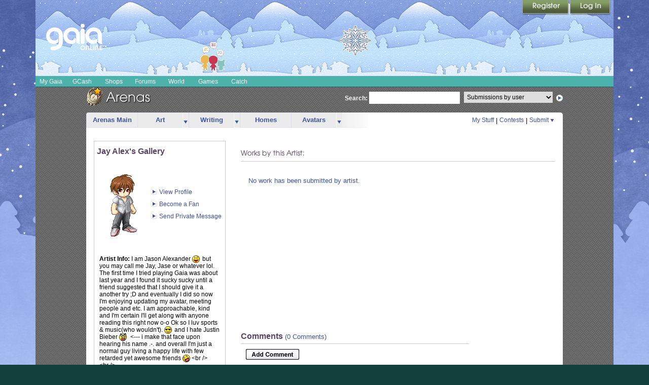

--- FILE ---
content_type: text/javascript;charset=UTF-8
request_url: https://cdn1.gaiaonline.com/src/_/2064407716/src/yui/datasource/datasource-min.js?2064407716
body_size: 7959
content:
/*!
 * cache=true
 * @license Licences are viewable at this URL: https://cdn1.gaiaonline.com/src/=/2064407716/src/yui/datasource/datasource-min.js
 */


/*! /src/yui/datasource/datasource-min.js */
(function(){var lang=YAHOO.lang,util=YAHOO.util,Ev=util.Event;util.DataSourceBase=function(oLiveData,oConfigs){if(oLiveData===null||oLiveData===undefined){return}this.liveData=oLiveData;this._oQueue={interval:null,conn:null,requests:[]};this.responseSchema={};if(oConfigs&&(oConfigs.constructor==Object)){for(var sConfig in oConfigs){if(sConfig){this[sConfig]=oConfigs[sConfig]}}}var maxCacheEntries=this.maxCacheEntries;if(!lang.isNumber(maxCacheEntries)||(maxCacheEntries<0)){maxCacheEntries=0}this._aIntervals=[];this.createEvent("cacheRequestEvent");this.createEvent("cacheResponseEvent");this.createEvent("requestEvent");this.createEvent("responseEvent");this.createEvent("responseParseEvent");this.createEvent("responseCacheEvent");this.createEvent("dataErrorEvent");this.createEvent("cacheFlushEvent");var DS=util.DataSourceBase;this._sName="DataSource instance"+DS._nIndex;DS._nIndex++};var DS=util.DataSourceBase;lang.augmentObject(DS,{TYPE_UNKNOWN:-1,TYPE_JSARRAY:0,TYPE_JSFUNCTION:1,TYPE_XHR:2,TYPE_JSON:3,TYPE_XML:4,TYPE_TEXT:5,TYPE_HTMLTABLE:6,TYPE_SCRIPTNODE:7,TYPE_LOCAL:8,ERROR_DATAINVALID:"Invalid data",ERROR_DATANULL:"Null data",_nIndex:0,_nTransactionId:0,_cloneObject:function(o){if(!lang.isValue(o)){return o}var copy={};if(Object.prototype.toString.apply(o)==="[object RegExp]"){copy=o}else{if(lang.isFunction(o)){copy=o}else{if(lang.isArray(o)){var array=[];for(var i=0,len=o.length;i<len;i++){array[i]=DS._cloneObject(o[i])}copy=array}else{if(lang.isObject(o)){for(var x in o){if(lang.hasOwnProperty(o,x)){if(lang.isValue(o[x])&&lang.isObject(o[x])||lang.isArray(o[x])){copy[x]=DS._cloneObject(o[x])}else{copy[x]=o[x]}}}}else{copy=o}}}}return copy},_getLocationValue:function(field,context){var locator=field.locator||field.key||field,xmldoc=context.ownerDocument||context,result,res,value=null;try{if(!lang.isUndefined(xmldoc.evaluate)){result=xmldoc.evaluate(locator,context,xmldoc.createNSResolver(!context.ownerDocument?context.documentElement:context.ownerDocument.documentElement),0,null);while(res=result.iterateNext()){value=res.textContent}}else{xmldoc.setProperty("SelectionLanguage","XPath");result=context.selectNodes(locator)[0];value=result.value||result.text||null}return value}catch(e){}},issueCallback:function(callback,params,error,scope){if(lang.isFunction(callback)){callback.apply(scope,params)}else{if(lang.isObject(callback)){scope=callback.scope||scope||window;var callbackFunc=callback.success;if(error){callbackFunc=callback.failure}if(callbackFunc){callbackFunc.apply(scope,params.concat([callback.argument]))}}}},parseString:function(oData){if(!lang.isValue(oData)){return null}var string=oData+"";if(lang.isString(string)){return string}else{return null}},parseNumber:function(oData){if(!lang.isValue(oData)||(oData==="")){return null}var number=oData*1;if(lang.isNumber(number)){return number}else{return null}},convertNumber:function(oData){return DS.parseNumber(oData)},parseDate:function(oData){var date=null;if(lang.isValue(oData)&&!(oData instanceof Date)){date=new Date(oData)}else{return oData}if(date instanceof Date){return date}else{return null}},convertDate:function(oData){return DS.parseDate(oData)}});DS.Parser={string:DS.parseString,number:DS.parseNumber,date:DS.parseDate};DS.prototype={_sName:null,_aCache:null,_oQueue:null,_aIntervals:null,maxCacheEntries:0,liveData:null,dataType:DS.TYPE_UNKNOWN,responseType:DS.TYPE_UNKNOWN,responseSchema:null,useXPath:false,cloneBeforeCaching:false,toString:function(){return this._sName},getCachedResponse:function(oRequest,oCallback,oCaller){var aCache=this._aCache;if(this.maxCacheEntries>0){if(!aCache){this._aCache=[]}else{var nCacheLength=aCache.length;if(nCacheLength>0){var oResponse=null;this.fireEvent("cacheRequestEvent",{request:oRequest,callback:oCallback,caller:oCaller});for(var i=nCacheLength-1;i>=0;i--){var oCacheElem=aCache[i];if(this.isCacheHit(oRequest,oCacheElem.request)){oResponse=oCacheElem.response;this.fireEvent("cacheResponseEvent",{request:oRequest,response:oResponse,callback:oCallback,caller:oCaller});if(i<nCacheLength-1){aCache.splice(i,1);this.addToCache(oRequest,oResponse)}oResponse.cached=true;break}}return oResponse}}}else{if(aCache){this._aCache=null}}return null},isCacheHit:function(oRequest,oCachedRequest){return(oRequest===oCachedRequest)},addToCache:function(oRequest,oResponse){var aCache=this._aCache;if(!aCache){return}while(aCache.length>=this.maxCacheEntries){aCache.shift()}oResponse=(this.cloneBeforeCaching)?DS._cloneObject(oResponse):oResponse;var oCacheElem={request:oRequest,response:oResponse};aCache[aCache.length]=oCacheElem;this.fireEvent("responseCacheEvent",{request:oRequest,response:oResponse})},flushCache:function(){if(this._aCache){this._aCache=[];this.fireEvent("cacheFlushEvent")}},setInterval:function(nMsec,oRequest,oCallback,oCaller){if(lang.isNumber(nMsec)&&(nMsec>=0)){var oSelf=this;var nId=setInterval(function(){oSelf.makeConnection(oRequest,oCallback,oCaller)},nMsec);this._aIntervals.push(nId);return nId}else{}},clearInterval:function(nId){var tracker=this._aIntervals||[];for(var i=tracker.length-1;i>-1;i--){if(tracker[i]===nId){tracker.splice(i,1);clearInterval(nId)}}},clearAllIntervals:function(){var tracker=this._aIntervals||[];for(var i=tracker.length-1;i>-1;i--){clearInterval(tracker[i])}tracker=[]},sendRequest:function(oRequest,oCallback,oCaller){var oCachedResponse=this.getCachedResponse(oRequest,oCallback,oCaller);if(oCachedResponse){DS.issueCallback(oCallback,[oRequest,oCachedResponse],false,oCaller);return null}return this.makeConnection(oRequest,oCallback,oCaller)},makeConnection:function(oRequest,oCallback,oCaller){var tId=DS._nTransactionId++;this.fireEvent("requestEvent",{tId:tId,request:oRequest,callback:oCallback,caller:oCaller});var oRawResponse=this.liveData;this.handleResponse(oRequest,oRawResponse,oCallback,oCaller,tId);return tId},handleResponse:function(oRequest,oRawResponse,oCallback,oCaller,tId){this.fireEvent("responseEvent",{tId:tId,request:oRequest,response:oRawResponse,callback:oCallback,caller:oCaller});var xhr=(this.dataType==DS.TYPE_XHR)?true:false;var oParsedResponse=null;var oFullResponse=oRawResponse;if(this.responseType===DS.TYPE_UNKNOWN){var ctype=(oRawResponse&&oRawResponse.getResponseHeader)?oRawResponse.getResponseHeader["Content-Type"]:null;if(ctype){if(ctype.indexOf("text/xml")>-1){this.responseType=DS.TYPE_XML}else{if(ctype.indexOf("application/json")>-1){this.responseType=DS.TYPE_JSON}else{if(ctype.indexOf("text/plain")>-1){this.responseType=DS.TYPE_TEXT}}}}else{if(YAHOO.lang.isArray(oRawResponse)){this.responseType=DS.TYPE_JSARRAY}else{if(oRawResponse&&oRawResponse.nodeType&&(oRawResponse.nodeType===9||oRawResponse.nodeType===1||oRawResponse.nodeType===11)){this.responseType=DS.TYPE_XML}else{if(oRawResponse&&oRawResponse.nodeName&&(oRawResponse.nodeName.toLowerCase()=="table")){this.responseType=DS.TYPE_HTMLTABLE}else{if(YAHOO.lang.isObject(oRawResponse)){this.responseType=DS.TYPE_JSON}else{if(YAHOO.lang.isString(oRawResponse)){this.responseType=DS.TYPE_TEXT}}}}}}}switch(this.responseType){case DS.TYPE_JSARRAY:if(xhr&&oRawResponse&&oRawResponse.responseText){oFullResponse=oRawResponse.responseText}try{if(lang.isString(oFullResponse)){var parseArgs=[oFullResponse].concat(this.parseJSONArgs);if(lang.JSON){oFullResponse=lang.JSON.parse.apply(lang.JSON,parseArgs)}else{if(window.JSON&&JSON.parse){oFullResponse=JSON.parse.apply(JSON,parseArgs)}else{if(oFullResponse.parseJSON){oFullResponse=oFullResponse.parseJSON.apply(oFullResponse,parseArgs.slice(1))}else{while(oFullResponse.length>0&&(oFullResponse.charAt(0)!="{")&&(oFullResponse.charAt(0)!="[")){oFullResponse=oFullResponse.substring(1,oFullResponse.length)}if(oFullResponse.length>0){var arrayEnd=Math.max(oFullResponse.lastIndexOf("]"),oFullResponse.lastIndexOf("}"));oFullResponse=oFullResponse.substring(0,arrayEnd+1);oFullResponse=eval("("+oFullResponse+")")}}}}}}catch(e1){}oFullResponse=this.doBeforeParseData(oRequest,oFullResponse,oCallback);oParsedResponse=this.parseArrayData(oRequest,oFullResponse);break;case DS.TYPE_JSON:if(xhr&&oRawResponse&&oRawResponse.responseText){oFullResponse=oRawResponse.responseText}try{if(lang.isString(oFullResponse)){var parseArgs=[oFullResponse].concat(this.parseJSONArgs);if(lang.JSON){oFullResponse=lang.JSON.parse.apply(lang.JSON,parseArgs)}else{if(window.JSON&&JSON.parse){oFullResponse=JSON.parse.apply(JSON,parseArgs)}else{if(oFullResponse.parseJSON){oFullResponse=oFullResponse.parseJSON.apply(oFullResponse,parseArgs.slice(1))}else{while(oFullResponse.length>0&&(oFullResponse.charAt(0)!="{")&&(oFullResponse.charAt(0)!="[")){oFullResponse=oFullResponse.substring(1,oFullResponse.length)}if(oFullResponse.length>0){var objEnd=Math.max(oFullResponse.lastIndexOf("]"),oFullResponse.lastIndexOf("}"));oFullResponse=oFullResponse.substring(0,objEnd+1);oFullResponse=eval("("+oFullResponse+")")}}}}}}catch(e){}oFullResponse=this.doBeforeParseData(oRequest,oFullResponse,oCallback);oParsedResponse=this.parseJSONData(oRequest,oFullResponse);break;case DS.TYPE_HTMLTABLE:if(xhr&&oRawResponse.responseText){var el=document.createElement("div");el.innerHTML=oRawResponse.responseText;oFullResponse=el.getElementsByTagName("table")[0]}oFullResponse=this.doBeforeParseData(oRequest,oFullResponse,oCallback);oParsedResponse=this.parseHTMLTableData(oRequest,oFullResponse);break;case DS.TYPE_XML:if(xhr&&oRawResponse.responseXML){oFullResponse=oRawResponse.responseXML}oFullResponse=this.doBeforeParseData(oRequest,oFullResponse,oCallback);oParsedResponse=this.parseXMLData(oRequest,oFullResponse);break;case DS.TYPE_TEXT:if(xhr&&lang.isString(oRawResponse.responseText)){oFullResponse=oRawResponse.responseText}oFullResponse=this.doBeforeParseData(oRequest,oFullResponse,oCallback);oParsedResponse=this.parseTextData(oRequest,oFullResponse);break;default:oFullResponse=this.doBeforeParseData(oRequest,oFullResponse,oCallback);oParsedResponse=this.parseData(oRequest,oFullResponse);break}oParsedResponse=oParsedResponse||{};if(!oParsedResponse.results){oParsedResponse.results=[]}if(!oParsedResponse.meta){oParsedResponse.meta={}}if(!oParsedResponse.error){oParsedResponse=this.doBeforeCallback(oRequest,oFullResponse,oParsedResponse,oCallback);this.fireEvent("responseParseEvent",{request:oRequest,response:oParsedResponse,callback:oCallback,caller:oCaller});this.addToCache(oRequest,oParsedResponse)}else{oParsedResponse.error=true;this.fireEvent("dataErrorEvent",{request:oRequest,response:oRawResponse,callback:oCallback,caller:oCaller,message:DS.ERROR_DATANULL})}oParsedResponse.tId=tId;DS.issueCallback(oCallback,[oRequest,oParsedResponse],oParsedResponse.error,oCaller)},doBeforeParseData:function(oRequest,oFullResponse,oCallback){return oFullResponse},doBeforeCallback:function(oRequest,oFullResponse,oParsedResponse,oCallback){return oParsedResponse},parseData:function(oRequest,oFullResponse){if(lang.isValue(oFullResponse)){var oParsedResponse={results:oFullResponse,meta:{}};return oParsedResponse}return null},parseArrayData:function(oRequest,oFullResponse){if(lang.isArray(oFullResponse)){var results=[],i,j,rec,field,data;if(lang.isArray(this.responseSchema.fields)){var fields=this.responseSchema.fields;for(i=fields.length-1;i>=0;--i){if(typeof fields[i]!=="object"){fields[i]={key:fields[i]}}}var parsers={},p;for(i=fields.length-1;i>=0;--i){p=(typeof fields[i].parser==="function"?fields[i].parser:DS.Parser[fields[i].parser+""])||fields[i].converter;if(p){parsers[fields[i].key]=p}}var arrType=lang.isArray(oFullResponse[0]);for(i=oFullResponse.length-1;i>-1;i--){var oResult={};rec=oFullResponse[i];if(typeof rec==="object"){for(j=fields.length-1;j>-1;j--){field=fields[j];data=arrType?rec[j]:rec[field.key];if(parsers[field.key]){data=parsers[field.key].call(this,data)}if(data===undefined){data=null}oResult[field.key]=data}}else{if(lang.isString(rec)){for(j=fields.length-1;j>-1;j--){field=fields[j];data=rec;if(parsers[field.key]){data=parsers[field.key].call(this,data)}if(data===undefined){data=null}oResult[field.key]=data}}}results[i]=oResult}}else{results=oFullResponse}var oParsedResponse={results:results};return oParsedResponse}return null},parseTextData:function(oRequest,oFullResponse){if(lang.isString(oFullResponse)){if(lang.isString(this.responseSchema.recordDelim)&&lang.isString(this.responseSchema.fieldDelim)){var oParsedResponse={results:[]};var recDelim=this.responseSchema.recordDelim;var fieldDelim=this.responseSchema.fieldDelim;if(oFullResponse.length>0){var newLength=oFullResponse.length-recDelim.length;if(oFullResponse.substr(newLength)==recDelim){oFullResponse=oFullResponse.substr(0,newLength)}if(oFullResponse.length>0){var recordsarray=oFullResponse.split(recDelim);for(var i=0,len=recordsarray.length,recIdx=0;i<len;++i){var bError=false,sRecord=recordsarray[i];if(lang.isString(sRecord)&&(sRecord.length>0)){var fielddataarray=recordsarray[i].split(fieldDelim);var oResult={};if(lang.isArray(this.responseSchema.fields)){var fields=this.responseSchema.fields;for(var j=fields.length-1;j>-1;j--){try{var data=fielddataarray[j];if(lang.isString(data)){if(data.charAt(0)=='"'){data=data.substr(1)}if(data.charAt(data.length-1)=='"'){data=data.substr(0,data.length-1)}var field=fields[j];var key=(lang.isValue(field.key))?field.key:field;if(!field.parser&&field.converter){field.parser=field.converter}var parser=(typeof field.parser==="function")?field.parser:DS.Parser[field.parser+""];if(parser){data=parser.call(this,data)}if(data===undefined){data=null}oResult[key]=data}else{bError=true}}catch(e){bError=true}}}else{oResult=fielddataarray}if(!bError){oParsedResponse.results[recIdx++]=oResult}}}}}return oParsedResponse}}return null},parseXMLResult:function(result){var oResult={},schema=this.responseSchema;try{for(var m=schema.fields.length-1;m>=0;m--){var field=schema.fields[m];var key=(lang.isValue(field.key))?field.key:field;var data=null;if(this.useXPath){data=YAHOO.util.DataSource._getLocationValue(field,result)}else{var xmlAttr=result.attributes.getNamedItem(key);if(xmlAttr){data=xmlAttr.value}else{var xmlNode=result.getElementsByTagName(key);if(xmlNode&&xmlNode.item(0)){var item=xmlNode.item(0);data=(item)?((item.text)?item.text:(item.textContent)?item.textContent:null):null;if(!data){var datapieces=[];for(var j=0,len=item.childNodes.length;j<len;j++){if(item.childNodes[j].nodeValue){datapieces[datapieces.length]=item.childNodes[j].nodeValue}}if(datapieces.length>0){data=datapieces.join("")}}}}}if(data===null){data=""}if(!field.parser&&field.converter){field.parser=field.converter}var parser=(typeof field.parser==="function")?field.parser:DS.Parser[field.parser+""];if(parser){data=parser.call(this,data)}if(data===undefined){data=null}oResult[key]=data}}catch(e){}return oResult},parseXMLData:function(oRequest,oFullResponse){var bError=false,schema=this.responseSchema,oParsedResponse={meta:{}},xmlList=null,metaNode=schema.metaNode,metaLocators=schema.metaFields||{},i,k,loc,v;try{if(this.useXPath){for(k in metaLocators){oParsedResponse.meta[k]=YAHOO.util.DataSource._getLocationValue(metaLocators[k],oFullResponse)}}else{metaNode=metaNode?oFullResponse.getElementsByTagName(metaNode)[0]:oFullResponse;if(metaNode){for(k in metaLocators){if(lang.hasOwnProperty(metaLocators,k)){loc=metaLocators[k];v=metaNode.getElementsByTagName(loc)[0];if(v){v=v.firstChild.nodeValue}else{v=metaNode.attributes.getNamedItem(loc);if(v){v=v.value}}if(lang.isValue(v)){oParsedResponse.meta[k]=v}}}}}xmlList=(schema.resultNode)?oFullResponse.getElementsByTagName(schema.resultNode):null}catch(e){}if(!xmlList||!lang.isArray(schema.fields)){bError=true}else{oParsedResponse.results=[];for(i=xmlList.length-1;i>=0;--i){var oResult=this.parseXMLResult(xmlList.item(i));oParsedResponse.results[i]=oResult}}if(bError){oParsedResponse.error=true}else{}return oParsedResponse},parseJSONData:function(oRequest,oFullResponse){var oParsedResponse={results:[],meta:{}};if(lang.isObject(oFullResponse)&&this.responseSchema.resultsList){var schema=this.responseSchema,fields=schema.fields,resultsList=oFullResponse,results=[],metaFields=schema.metaFields||{},fieldParsers=[],fieldPaths=[],simpleFields=[],bError=false,i,len,j,v,key,parser,path;var buildPath=function(needle){var path=null,keys=[],i=0;if(needle){needle=needle.replace(/\[(['"])(.*?)\1\]/g,function(x,$1,$2){keys[i]=$2;return".@"+(i++)}).replace(/\[(\d+)\]/g,function(x,$1){keys[i]=parseInt($1,10)|0;return".@"+(i++)}).replace(/^\./,"");if(!/[^\w\.\$@]/.test(needle)){path=needle.split(".");for(i=path.length-1;i>=0;--i){if(path[i].charAt(0)==="@"){path[i]=keys[parseInt(path[i].substr(1),10)]}}}else{}}return path};var walkPath=function(path,origin){var v=origin,i=0,len=path.length;for(;i<len&&v;++i){v=v[path[i]]}return v};path=buildPath(schema.resultsList);if(path){resultsList=walkPath(path,oFullResponse);if(resultsList===undefined){bError=true}}else{bError=true}if(!resultsList){resultsList=[]}if(!lang.isArray(resultsList)){resultsList=[resultsList]}if(!bError){if(schema.fields){var field;for(i=0,len=fields.length;i<len;i++){field=fields[i];key=field.key||field;parser=((typeof field.parser==="function")?field.parser:DS.Parser[field.parser+""])||field.converter;path=buildPath(key);if(parser){fieldParsers[fieldParsers.length]={key:key,parser:parser}}if(path){if(path.length>1){fieldPaths[fieldPaths.length]={key:key,path:path}}else{simpleFields[simpleFields.length]={key:key,path:path[0]}}}else{}}for(i=resultsList.length-1;i>=0;--i){var r=resultsList[i],rec={};if(r){for(j=simpleFields.length-1;j>=0;--j){rec[simpleFields[j].key]=(r[simpleFields[j].path]!==undefined)?r[simpleFields[j].path]:r[j]}for(j=fieldPaths.length-1;j>=0;--j){rec[fieldPaths[j].key]=walkPath(fieldPaths[j].path,r)}for(j=fieldParsers.length-1;j>=0;--j){var p=fieldParsers[j].key;rec[p]=fieldParsers[j].parser.call(this,rec[p]);if(rec[p]===undefined){rec[p]=null}}}results[i]=rec}}else{results=resultsList}for(key in metaFields){if(lang.hasOwnProperty(metaFields,key)){path=buildPath(metaFields[key]);if(path){v=walkPath(path,oFullResponse);oParsedResponse.meta[key]=v}}}}else{oParsedResponse.error=true}oParsedResponse.results=results}else{oParsedResponse.error=true}return oParsedResponse},parseHTMLTableData:function(oRequest,oFullResponse){var bError=false;var elTable=oFullResponse;var fields=this.responseSchema.fields;var oParsedResponse={results:[]};if(lang.isArray(fields)){for(var i=0;i<elTable.tBodies.length;i++){var elTbody=elTable.tBodies[i];for(var j=elTbody.rows.length-1;j>-1;j--){var elRow=elTbody.rows[j];var oResult={};for(var k=fields.length-1;k>-1;k--){var field=fields[k];var key=(lang.isValue(field.key))?field.key:field;var data=elRow.cells[k].innerHTML;if(!field.parser&&field.converter){field.parser=field.converter}var parser=(typeof field.parser==="function")?field.parser:DS.Parser[field.parser+""];if(parser){data=parser.call(this,data)}if(data===undefined){data=null}oResult[key]=data}oParsedResponse.results[j]=oResult}}}else{bError=true}if(bError){oParsedResponse.error=true}else{}return oParsedResponse}};lang.augmentProto(DS,util.EventProvider);util.LocalDataSource=function(oLiveData,oConfigs){this.dataType=DS.TYPE_LOCAL;if(oLiveData){if(YAHOO.lang.isArray(oLiveData)){this.responseType=DS.TYPE_JSARRAY}else{if(oLiveData.nodeType&&oLiveData.nodeType==9){this.responseType=DS.TYPE_XML}else{if(oLiveData.nodeName&&(oLiveData.nodeName.toLowerCase()=="table")){this.responseType=DS.TYPE_HTMLTABLE;oLiveData=oLiveData.cloneNode(true)}else{if(YAHOO.lang.isString(oLiveData)){this.responseType=DS.TYPE_TEXT}else{if(YAHOO.lang.isObject(oLiveData)){this.responseType=DS.TYPE_JSON}}}}}}else{oLiveData=[];this.responseType=DS.TYPE_JSARRAY}util.LocalDataSource.superclass.constructor.call(this,oLiveData,oConfigs)};lang.extend(util.LocalDataSource,DS);lang.augmentObject(util.LocalDataSource,DS);util.FunctionDataSource=function(oLiveData,oConfigs){this.dataType=DS.TYPE_JSFUNCTION;oLiveData=oLiveData||function(){};util.FunctionDataSource.superclass.constructor.call(this,oLiveData,oConfigs)};lang.extend(util.FunctionDataSource,DS,{scope:null,makeConnection:function(oRequest,oCallback,oCaller){var tId=DS._nTransactionId++;this.fireEvent("requestEvent",{tId:tId,request:oRequest,callback:oCallback,caller:oCaller});var oRawResponse=(this.scope)?this.liveData.call(this.scope,oRequest,this,oCallback):this.liveData(oRequest,oCallback);if(this.responseType===DS.TYPE_UNKNOWN){if(YAHOO.lang.isArray(oRawResponse)){this.responseType=DS.TYPE_JSARRAY}else{if(oRawResponse&&oRawResponse.nodeType&&oRawResponse.nodeType==9){this.responseType=DS.TYPE_XML}else{if(oRawResponse&&oRawResponse.nodeName&&(oRawResponse.nodeName.toLowerCase()=="table")){this.responseType=DS.TYPE_HTMLTABLE}else{if(YAHOO.lang.isObject(oRawResponse)){this.responseType=DS.TYPE_JSON}else{if(YAHOO.lang.isString(oRawResponse)){this.responseType=DS.TYPE_TEXT}}}}}}this.handleResponse(oRequest,oRawResponse,oCallback,oCaller,tId);return tId}});lang.augmentObject(util.FunctionDataSource,DS);util.ScriptNodeDataSource=function(oLiveData,oConfigs){this.dataType=DS.TYPE_SCRIPTNODE;oLiveData=oLiveData||"";util.ScriptNodeDataSource.superclass.constructor.call(this,oLiveData,oConfigs)};lang.extend(util.ScriptNodeDataSource,DS,{getUtility:util.Get,asyncMode:"allowAll",scriptCallbackParam:"callback",generateRequestCallback:function(id){return"&"+this.scriptCallbackParam+"=YAHOO.util.ScriptNodeDataSource.callbacks["+id+"]"},doBeforeGetScriptNode:function(sUri){return sUri},makeConnection:function(oRequest,oCallback,oCaller){var tId=DS._nTransactionId++;this.fireEvent("requestEvent",{tId:tId,request:oRequest,callback:oCallback,caller:oCaller});if(util.ScriptNodeDataSource._nPending===0){util.ScriptNodeDataSource.callbacks=[];util.ScriptNodeDataSource._nId=0}var id=util.ScriptNodeDataSource._nId;util.ScriptNodeDataSource._nId++;var oSelf=this;util.ScriptNodeDataSource.callbacks[id]=function(oRawResponse){if((oSelf.asyncMode!=="ignoreStaleResponses")||(id===util.ScriptNodeDataSource.callbacks.length-1)){if(oSelf.responseType===DS.TYPE_UNKNOWN){if(YAHOO.lang.isArray(oRawResponse)){oSelf.responseType=DS.TYPE_JSARRAY}else{if(oRawResponse.nodeType&&oRawResponse.nodeType==9){oSelf.responseType=DS.TYPE_XML}else{if(oRawResponse.nodeName&&(oRawResponse.nodeName.toLowerCase()=="table")){oSelf.responseType=DS.TYPE_HTMLTABLE}else{if(YAHOO.lang.isObject(oRawResponse)){oSelf.responseType=DS.TYPE_JSON}else{if(YAHOO.lang.isString(oRawResponse)){oSelf.responseType=DS.TYPE_TEXT}}}}}}oSelf.handleResponse(oRequest,oRawResponse,oCallback,oCaller,tId)}else{}delete util.ScriptNodeDataSource.callbacks[id]};util.ScriptNodeDataSource._nPending++;var sUri=this.liveData+oRequest+this.generateRequestCallback(id);sUri=this.doBeforeGetScriptNode(sUri);this.getUtility.script(sUri,{autopurge:true,onsuccess:util.ScriptNodeDataSource._bumpPendingDown,onfail:util.ScriptNodeDataSource._bumpPendingDown});return tId}});lang.augmentObject(util.ScriptNodeDataSource,DS);lang.augmentObject(util.ScriptNodeDataSource,{_nId:0,_nPending:0,callbacks:[]});util.XHRDataSource=function(oLiveData,oConfigs){this.dataType=DS.TYPE_XHR;this.connMgr=this.connMgr||util.Connect;oLiveData=oLiveData||"";util.XHRDataSource.superclass.constructor.call(this,oLiveData,oConfigs)};lang.extend(util.XHRDataSource,DS,{connMgr:null,connXhrMode:"allowAll",connMethodPost:false,connTimeout:0,makeConnection:function(oRequest,oCallback,oCaller){var oRawResponse=null;var tId=DS._nTransactionId++;this.fireEvent("requestEvent",{tId:tId,request:oRequest,callback:oCallback,caller:oCaller});var oSelf=this;var oConnMgr=this.connMgr;var oQueue=this._oQueue;var _xhrSuccess=function(oResponse){if(oResponse&&(this.connXhrMode=="ignoreStaleResponses")&&(oResponse.tId!=oQueue.conn.tId)){return null}else{if(!oResponse){this.fireEvent("dataErrorEvent",{request:oRequest,response:null,callback:oCallback,caller:oCaller,message:DS.ERROR_DATANULL});DS.issueCallback(oCallback,[oRequest,{error:true}],true,oCaller);return null}else{if(this.responseType===DS.TYPE_UNKNOWN){var ctype=(oResponse.getResponseHeader)?oResponse.getResponseHeader["Content-Type"]:null;if(ctype){if(ctype.indexOf("text/xml")>-1){this.responseType=DS.TYPE_XML}else{if(ctype.indexOf("application/json")>-1){this.responseType=DS.TYPE_JSON}else{if(ctype.indexOf("text/plain")>-1){this.responseType=DS.TYPE_TEXT}}}}}this.handleResponse(oRequest,oResponse,oCallback,oCaller,tId)}}};var _xhrFailure=function(oResponse){this.fireEvent("dataErrorEvent",{request:oRequest,response:oResponse,callback:oCallback,caller:oCaller,message:DS.ERROR_DATAINVALID});if(lang.isString(this.liveData)&&lang.isString(oRequest)&&(this.liveData.lastIndexOf("?")!==this.liveData.length-1)&&(oRequest.indexOf("?")!==0)){}oResponse=oResponse||{};oResponse.error=true;DS.issueCallback(oCallback,[oRequest,oResponse],true,oCaller);return null};var _xhrCallback={success:_xhrSuccess,failure:_xhrFailure,scope:this};if(lang.isNumber(this.connTimeout)){_xhrCallback.timeout=this.connTimeout}if(this.connXhrMode=="cancelStaleRequests"){if(oQueue.conn){if(oConnMgr.abort){oConnMgr.abort(oQueue.conn);oQueue.conn=null}else{}}}if(oConnMgr&&oConnMgr.asyncRequest){var sLiveData=this.liveData;var isPost=this.connMethodPost;var sMethod=(isPost)?"POST":"GET";var sUri=(isPost||!lang.isValue(oRequest))?sLiveData:sLiveData+oRequest;var sRequest=(isPost)?oRequest:null;if(this.connXhrMode!="queueRequests"){oQueue.conn=oConnMgr.asyncRequest(sMethod,sUri,_xhrCallback,sRequest)}else{if(oQueue.conn){var allRequests=oQueue.requests;allRequests.push({request:oRequest,callback:_xhrCallback});if(!oQueue.interval){oQueue.interval=setInterval(function(){if(oConnMgr.isCallInProgress(oQueue.conn)){return}else{if(allRequests.length>0){sUri=(isPost||!lang.isValue(allRequests[0].request))?sLiveData:sLiveData+allRequests[0].request;sRequest=(isPost)?allRequests[0].request:null;oQueue.conn=oConnMgr.asyncRequest(sMethod,sUri,allRequests[0].callback,sRequest);allRequests.shift()}else{clearInterval(oQueue.interval);oQueue.interval=null}}},50)}}else{oQueue.conn=oConnMgr.asyncRequest(sMethod,sUri,_xhrCallback,sRequest)}}}else{DS.issueCallback(oCallback,[oRequest,{error:true}],true,oCaller)}return tId}});lang.augmentObject(util.XHRDataSource,DS);util.DataSource=function(oLiveData,oConfigs){oConfigs=oConfigs||{};var dataType=oConfigs.dataType;if(dataType){if(dataType==DS.TYPE_LOCAL){return new util.LocalDataSource(oLiveData,oConfigs)}else{if(dataType==DS.TYPE_XHR){return new util.XHRDataSource(oLiveData,oConfigs)}else{if(dataType==DS.TYPE_SCRIPTNODE){return new util.ScriptNodeDataSource(oLiveData,oConfigs)}else{if(dataType==DS.TYPE_JSFUNCTION){return new util.FunctionDataSource(oLiveData,oConfigs)}}}}}if(YAHOO.lang.isString(oLiveData)){return new util.XHRDataSource(oLiveData,oConfigs)}else{if(YAHOO.lang.isFunction(oLiveData)){return new util.FunctionDataSource(oLiveData,oConfigs)}else{return new util.LocalDataSource(oLiveData,oConfigs)}}};lang.augmentObject(util.DataSource,DS)})();YAHOO.util.Number={format:function(e,k){if(e===""||e===null||!isFinite(e)){return""}e=+e;k=YAHOO.lang.merge(YAHOO.util.Number.format.defaults,(k||{}));var j=e+"",l=Math.abs(e),b=k.decimalPlaces||0,r=k.thousandsSeparator,f=k.negativeFormat||("-"+k.format),q,p,g,h;if(f.indexOf("#")>-1){f=f.replace(/#/,k.format)}if(b<0){q=l-(l%1)+"";g=q.length+b;if(g>0){q=Number("."+q).toFixed(g).slice(2)+new Array(q.length-g+1).join("0")}else{q="0"}}else{var a=l+"";if(b>0||a.indexOf(".")>0){var d=Math.pow(10,b);q=Math.round(l*d)/d+"";var c=q.indexOf("."),m,o;if(c<0){m=b;o=(Math.pow(10,m)+"").substring(1);if(b>0){q=q+"."+o}}else{m=b-(q.length-c-1);o=(Math.pow(10,m)+"").substring(1);q=q+o}}else{q=l.toFixed(b)+""}}p=q.split(/\D/);if(l>=1000){g=p[0].length%3||3;p[0]=p[0].slice(0,g)+p[0].slice(g).replace(/(\d{3})/g,r+"$1")}return YAHOO.util.Number.format._applyFormat((e<0?f:k.format),p.join(k.decimalSeparator),k)}};YAHOO.util.Number.format.defaults={format:"{prefix}{number}{suffix}",negativeFormat:null,decimalSeparator:".",decimalPlaces:null,thousandsSeparator:""};YAHOO.util.Number.format._applyFormat=function(a,b,c){return a.replace(/\{(\w+)\}/g,function(d,e){return e==="number"?b:e in c?c[e]:""})};(function(){var a=function(c,e,d){if(typeof d==="undefined"){d=10}for(;parseInt(c,10)<d&&d>1;d/=10){c=e.toString()+c}return c.toString()};var b={formats:{a:function(e,c){return c.a[e.getDay()]},A:function(e,c){return c.A[e.getDay()]},b:function(e,c){return c.b[e.getMonth()]},B:function(e,c){return c.B[e.getMonth()]},C:function(c){return a(parseInt(c.getFullYear()/100,10),0)},d:["getDate","0"],e:["getDate"," "],g:function(c){return a(parseInt(b.formats.G(c)%100,10),0)},G:function(f){var g=f.getFullYear();var e=parseInt(b.formats.V(f),10);var c=parseInt(b.formats.W(f),10);if(c>e){g++}else{if(c===0&&e>=52){g--}}return g},H:["getHours","0"],I:function(e){var c=e.getHours()%12;return a(c===0?12:c,0)},j:function(h){var g=new Date(""+h.getFullYear()+"/1/1 GMT");var e=new Date(""+h.getFullYear()+"/"+(h.getMonth()+1)+"/"+h.getDate()+" GMT");var c=e-g;var f=parseInt(c/60000/60/24,10)+1;return a(f,0,100)},k:["getHours"," "],l:function(e){var c=e.getHours()%12;return a(c===0?12:c," ")},m:function(c){return a(c.getMonth()+1,0)},M:["getMinutes","0"],p:function(e,c){return c.p[e.getHours()>=12?1:0]},P:function(e,c){return c.P[e.getHours()>=12?1:0]},s:function(e,c){return parseInt(e.getTime()/1000,10)},S:["getSeconds","0"],u:function(c){var e=c.getDay();return e===0?7:e},U:function(g){var c=parseInt(b.formats.j(g),10);var f=6-g.getDay();var e=parseInt((c+f)/7,10);return a(e,0)},V:function(g){var f=parseInt(b.formats.W(g),10);var c=(new Date(""+g.getFullYear()+"/1/1")).getDay();var e=f+(c>4||c<=1?0:1);if(e===53&&(new Date(""+g.getFullYear()+"/12/31")).getDay()<4){e=1}else{if(e===0){e=b.formats.V(new Date(""+(g.getFullYear()-1)+"/12/31"))}}return a(e,0)},w:"getDay",W:function(g){var c=parseInt(b.formats.j(g),10);var f=7-b.formats.u(g);var e=parseInt((c+f)/7,10);return a(e,0,10)},y:function(c){return a(c.getFullYear()%100,0)},Y:"getFullYear",z:function(f){var e=f.getTimezoneOffset();var c=a(parseInt(Math.abs(e/60),10),0);var g=a(Math.abs(e%60),0);return(e>0?"-":"+")+c+g},Z:function(c){var e=c.toString().replace(/^.*:\d\d( GMT[+-]\d+)? \(?([A-Za-z ]+)\)?\d*$/,"$2").replace(/[a-z ]/g,"");if(e.length>4){e=b.formats.z(c)}return e},"%":function(c){return"%"}},aggregates:{c:"locale",D:"%m/%d/%y",F:"%Y-%m-%d",h:"%b",n:"\n",r:"locale",R:"%H:%M",t:"\t",T:"%H:%M:%S",x:"locale",X:"locale"},format:function(g,f,d){f=f||{};if(!(g instanceof Date)){return YAHOO.lang.isValue(g)?g:""}var h=f.format||"%m/%d/%Y";if(h==="YYYY/MM/DD"){h="%Y/%m/%d"}else{if(h==="DD/MM/YYYY"){h="%d/%m/%Y"}else{if(h==="MM/DD/YYYY"){h="%m/%d/%Y"}}}d=d||"en";if(!(d in YAHOO.util.DateLocale)){if(d.replace(/-[a-zA-Z]+$/,"") in YAHOO.util.DateLocale){d=d.replace(/-[a-zA-Z]+$/,"")}else{d="en"}}var j=YAHOO.util.DateLocale[d];var c=function(l,k){var m=b.aggregates[k];return(m==="locale"?j[k]:m)};var e=function(l,k){var m=b.formats[k];if(typeof m==="string"){return g[m]()}else{if(typeof m==="function"){return m.call(g,g,j)}else{if(typeof m==="object"&&typeof m[0]==="string"){return a(g[m[0]](),m[1])}else{return k}}}};while(h.match(/%[cDFhnrRtTxX]/)){h=h.replace(/%([cDFhnrRtTxX])/g,c)}var i=h.replace(/%([aAbBCdegGHIjklmMpPsSuUVwWyYzZ%])/g,e);c=e=undefined;return i}};YAHOO.namespace("YAHOO.util");YAHOO.util.Date=b;YAHOO.util.DateLocale={a:["Sun","Mon","Tue","Wed","Thu","Fri","Sat"],A:["Sunday","Monday","Tuesday","Wednesday","Thursday","Friday","Saturday"],b:["Jan","Feb","Mar","Apr","May","Jun","Jul","Aug","Sep","Oct","Nov","Dec"],B:["January","February","March","April","May","June","July","August","September","October","November","December"],c:"%a %d %b %Y %T %Z",p:["AM","PM"],P:["am","pm"],r:"%I:%M:%S %p",x:"%d/%m/%y",X:"%T"};YAHOO.util.DateLocale.en=YAHOO.lang.merge(YAHOO.util.DateLocale,{});YAHOO.util.DateLocale["en-US"]=YAHOO.lang.merge(YAHOO.util.DateLocale.en,{c:"%a %d %b %Y %I:%M:%S %p %Z",x:"%m/%d/%Y",X:"%I:%M:%S %p"});YAHOO.util.DateLocale["en-GB"]=YAHOO.lang.merge(YAHOO.util.DateLocale.en,{r:"%l:%M:%S %P %Z"});YAHOO.util.DateLocale["en-AU"]=YAHOO.lang.merge(YAHOO.util.DateLocale.en)})();YAHOO.register("datasource",YAHOO.util.DataSource,{version:"2.9.0",build:"2800"});

--- FILE ---
content_type: text/javascript;charset=UTF-8
request_url: https://cdn1.gaiaonline.com/src/_/e143bb5df5304ae98988a03a4dabca2e-1483-269/src/js/arena/multi-favorite.js
body_size: 941
content:
/*!
 * cache=false;cachewrite=true
 * @license Licences are viewable at this URL: https://cdn1.gaiaonline.com/src/_/e143bb5df5304ae98988a03a4dabca2e-1483-269/src/js/arena/multi-favorite.js
 */


/*! /src/js/arena/multi-favorite.js */
/**
 * arena/submitterList.js
 *
 *
 *
 * Dependencies
 * - YUI
 *
 * @author Fermin <fsimeon@gaiaonline.com>
 **/

YAHOO.namespace('gaia.app.Arena');
YAHOO.gaia.app.Arena.MultiFavorite = function() {
    
    this._settings = null;
    this._ajaxRequest= null;

};


YAHOO.gaia.app.Arena.MultiFavorite.prototype.init = function(settings){
	

    this._settings = {

        //settings for watchlist 
        error_div:  YAHOO.util.Dom.get(settings.error_div),
        ajax_error: settings.ajax_error || 'ajax failures ...',
        signinerr: settings.signinerr || 'please signin to access this feature...',
        fav_div_prefix: settings.fav_div_prefix,
        fav_ids: settings.fav_ids,
        userid: settings.userid || -1, 
        rm_text: settings.rm_text, 
        add_text: settings.add_text, 
        rm_link: settings.rm_link, 
        add_link: settings.add_link,
		is_comment: settings.is_comment || 0,
		fav_ids1: settings.fav_ids1 || null
		
    };
    this._make_fav_divs();
    
};


YAHOO.gaia.app.Arena.MultiFavorite.prototype._make_fav_divs = function() {
	
    for (var i in this._settings.fav_ids) this._make_div( i , this._settings.fav_ids[i] );
}

YAHOO.gaia.app.Arena.MultiFavorite.prototype._make_div = function(divid, href) {
	fav_div =   YAHOO.util.Dom.get(this._settings.fav_div_prefix + divid);
    fav_div.innerHTML = '';
    var a    = document.createElement('a');
    var txt = /delete/.test(href) ? this._settings.rm_text : this._settings.add_text;
	var txtNode = document.createTextNode(txt);
    a.appendChild(txtNode);
    a.href =  href;
    a.alt = txt;
    fav_div.appendChild(a);
    YAHOO.util.Event.addListener(this._settings.fav_div_prefix + divid, 'click', this._doAjax, this,true);

};


YAHOO.gaia.app.Arena.MultiFavorite.prototype._doAjax = function(e, obj){
  YAHOO.util.Event.preventDefault(e);
  var target = e.target || e.srcElement;
  if(this._settings.userid == -1){
    this._settings.error_div.style.display = 'block';  
    this._settings.error_div.innerHTML = this._settings.signinerr;
    return;
  }


  var callback = {
     success: function(o){
       var response =  eval('(' +  o.responseText + ')');
	   var nextAction = /delete/.test(response.actiondone)  ? this._settings.add_link : this._settings.rm_link;
	   if (this._settings.is_comment == 1) {
	   	for (i in this._settings.fav_ids1) {
	   		if (this._settings.fav_ids1[i] == response.id) {
				
				this._make_div(i, nextAction + response.id + '/');
	   		}
	   	}
	   }
	   else {
	   	this._make_div(response.id, nextAction + response.id + '/');
	   }
     },
     failure: function(o){
      this._settings.error_div.style.display = 'block';  
      this._settings.error_div.innerHTML = this._settings.ajax_error;
     },
     scope: this
  }
  var ajax_url = target + '?request=ajax';
  this._ajaxRequest =  YAHOO.util.Connect.asyncRequest('GET',ajax_url, callback);
};

function initMultiFavorite(settings) {
    multiFavorite = new YAHOO.gaia.app.Arena.MultiFavorite();
    multiFavorite.init(settings);

}


--- FILE ---
content_type: text/plain;charset=UTF-8
request_url: https://c.pub.network/v2/c
body_size: -116
content:
c5005d3b-5fca-4d2c-8887-fb2be33a35b8

--- FILE ---
content_type: text/plain;charset=UTF-8
request_url: https://c.pub.network/v2/c
body_size: -271
content:
0ae9b8a0-4c53-4ec3-8f4e-701be6a3efbb